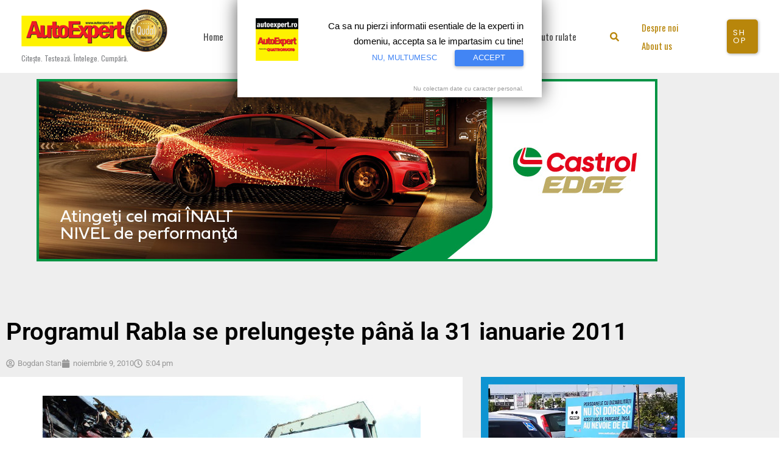

--- FILE ---
content_type: text/html; charset=utf-8
request_url: https://www.google.com/recaptcha/api2/aframe
body_size: 268
content:
<!DOCTYPE HTML><html><head><meta http-equiv="content-type" content="text/html; charset=UTF-8"></head><body><script nonce="LiaxGnmVbMX67mZ0r5mkCQ">/** Anti-fraud and anti-abuse applications only. See google.com/recaptcha */ try{var clients={'sodar':'https://pagead2.googlesyndication.com/pagead/sodar?'};window.addEventListener("message",function(a){try{if(a.source===window.parent){var b=JSON.parse(a.data);var c=clients[b['id']];if(c){var d=document.createElement('img');d.src=c+b['params']+'&rc='+(localStorage.getItem("rc::a")?sessionStorage.getItem("rc::b"):"");window.document.body.appendChild(d);sessionStorage.setItem("rc::e",parseInt(sessionStorage.getItem("rc::e")||0)+1);localStorage.setItem("rc::h",'1769033453766');}}}catch(b){}});window.parent.postMessage("_grecaptcha_ready", "*");}catch(b){}</script></body></html>